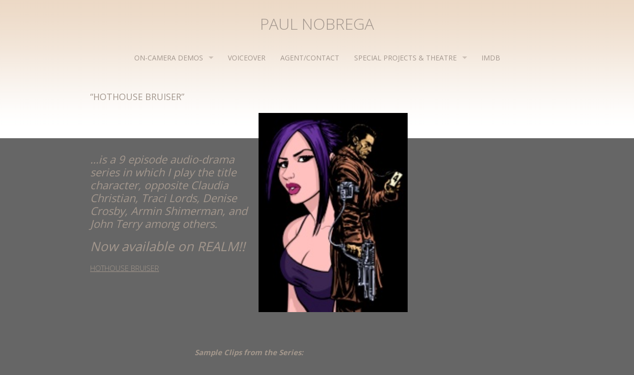

--- FILE ---
content_type: text/html; charset=UTF-8
request_url: https://paulnobrega.com/hothouse-bruiser/
body_size: 7460
content:
<!DOCTYPE html>
<html class="no-js" lang="en-US">
<head>
<meta charset="UTF-8">
<meta name="viewport" content="width=device-width, initial-scale = 1.0, maximum-scale=2.0, user-scalable=yes" />
<link rel="profile" href="http://gmpg.org/xfn/11">
<link rel="pingback" href="https://paulnobrega.com/xmlrpc.php">
<title>&#8220;Hothouse Bruiser&#8221; &#8211; Paul Nobrega</title>
<meta name='robots' content='max-image-preview:large' />
	<style>img:is([sizes="auto" i], [sizes^="auto," i]) { contain-intrinsic-size: 3000px 1500px }</style>
	<link rel='dns-prefetch' href='//fonts.googleapis.com' />
<link rel="alternate" type="application/rss+xml" title="Paul Nobrega &raquo; Feed" href="https://paulnobrega.com/feed/" />
<link rel="alternate" type="application/rss+xml" title="Paul Nobrega &raquo; Comments Feed" href="https://paulnobrega.com/comments/feed/" />
<script type="text/javascript">
/* <![CDATA[ */
window._wpemojiSettings = {"baseUrl":"https:\/\/s.w.org\/images\/core\/emoji\/16.0.1\/72x72\/","ext":".png","svgUrl":"https:\/\/s.w.org\/images\/core\/emoji\/16.0.1\/svg\/","svgExt":".svg","source":{"concatemoji":"https:\/\/paulnobrega.com\/wp-includes\/js\/wp-emoji-release.min.js?ver=6.8.3"}};
/*! This file is auto-generated */
!function(s,n){var o,i,e;function c(e){try{var t={supportTests:e,timestamp:(new Date).valueOf()};sessionStorage.setItem(o,JSON.stringify(t))}catch(e){}}function p(e,t,n){e.clearRect(0,0,e.canvas.width,e.canvas.height),e.fillText(t,0,0);var t=new Uint32Array(e.getImageData(0,0,e.canvas.width,e.canvas.height).data),a=(e.clearRect(0,0,e.canvas.width,e.canvas.height),e.fillText(n,0,0),new Uint32Array(e.getImageData(0,0,e.canvas.width,e.canvas.height).data));return t.every(function(e,t){return e===a[t]})}function u(e,t){e.clearRect(0,0,e.canvas.width,e.canvas.height),e.fillText(t,0,0);for(var n=e.getImageData(16,16,1,1),a=0;a<n.data.length;a++)if(0!==n.data[a])return!1;return!0}function f(e,t,n,a){switch(t){case"flag":return n(e,"\ud83c\udff3\ufe0f\u200d\u26a7\ufe0f","\ud83c\udff3\ufe0f\u200b\u26a7\ufe0f")?!1:!n(e,"\ud83c\udde8\ud83c\uddf6","\ud83c\udde8\u200b\ud83c\uddf6")&&!n(e,"\ud83c\udff4\udb40\udc67\udb40\udc62\udb40\udc65\udb40\udc6e\udb40\udc67\udb40\udc7f","\ud83c\udff4\u200b\udb40\udc67\u200b\udb40\udc62\u200b\udb40\udc65\u200b\udb40\udc6e\u200b\udb40\udc67\u200b\udb40\udc7f");case"emoji":return!a(e,"\ud83e\udedf")}return!1}function g(e,t,n,a){var r="undefined"!=typeof WorkerGlobalScope&&self instanceof WorkerGlobalScope?new OffscreenCanvas(300,150):s.createElement("canvas"),o=r.getContext("2d",{willReadFrequently:!0}),i=(o.textBaseline="top",o.font="600 32px Arial",{});return e.forEach(function(e){i[e]=t(o,e,n,a)}),i}function t(e){var t=s.createElement("script");t.src=e,t.defer=!0,s.head.appendChild(t)}"undefined"!=typeof Promise&&(o="wpEmojiSettingsSupports",i=["flag","emoji"],n.supports={everything:!0,everythingExceptFlag:!0},e=new Promise(function(e){s.addEventListener("DOMContentLoaded",e,{once:!0})}),new Promise(function(t){var n=function(){try{var e=JSON.parse(sessionStorage.getItem(o));if("object"==typeof e&&"number"==typeof e.timestamp&&(new Date).valueOf()<e.timestamp+604800&&"object"==typeof e.supportTests)return e.supportTests}catch(e){}return null}();if(!n){if("undefined"!=typeof Worker&&"undefined"!=typeof OffscreenCanvas&&"undefined"!=typeof URL&&URL.createObjectURL&&"undefined"!=typeof Blob)try{var e="postMessage("+g.toString()+"("+[JSON.stringify(i),f.toString(),p.toString(),u.toString()].join(",")+"));",a=new Blob([e],{type:"text/javascript"}),r=new Worker(URL.createObjectURL(a),{name:"wpTestEmojiSupports"});return void(r.onmessage=function(e){c(n=e.data),r.terminate(),t(n)})}catch(e){}c(n=g(i,f,p,u))}t(n)}).then(function(e){for(var t in e)n.supports[t]=e[t],n.supports.everything=n.supports.everything&&n.supports[t],"flag"!==t&&(n.supports.everythingExceptFlag=n.supports.everythingExceptFlag&&n.supports[t]);n.supports.everythingExceptFlag=n.supports.everythingExceptFlag&&!n.supports.flag,n.DOMReady=!1,n.readyCallback=function(){n.DOMReady=!0}}).then(function(){return e}).then(function(){var e;n.supports.everything||(n.readyCallback(),(e=n.source||{}).concatemoji?t(e.concatemoji):e.wpemoji&&e.twemoji&&(t(e.twemoji),t(e.wpemoji)))}))}((window,document),window._wpemojiSettings);
/* ]]> */
</script>
<style id='wp-emoji-styles-inline-css' type='text/css'>

	img.wp-smiley, img.emoji {
		display: inline !important;
		border: none !important;
		box-shadow: none !important;
		height: 1em !important;
		width: 1em !important;
		margin: 0 0.07em !important;
		vertical-align: -0.1em !important;
		background: none !important;
		padding: 0 !important;
	}
</style>
<link rel='stylesheet' id='wp-block-library-css' href='https://paulnobrega.com/wp-includes/css/dist/block-library/style.min.css?ver=6.8.3' type='text/css' media='all' />
<style id='classic-theme-styles-inline-css' type='text/css'>
/*! This file is auto-generated */
.wp-block-button__link{color:#fff;background-color:#32373c;border-radius:9999px;box-shadow:none;text-decoration:none;padding:calc(.667em + 2px) calc(1.333em + 2px);font-size:1.125em}.wp-block-file__button{background:#32373c;color:#fff;text-decoration:none}
</style>
<style id='global-styles-inline-css' type='text/css'>
:root{--wp--preset--aspect-ratio--square: 1;--wp--preset--aspect-ratio--4-3: 4/3;--wp--preset--aspect-ratio--3-4: 3/4;--wp--preset--aspect-ratio--3-2: 3/2;--wp--preset--aspect-ratio--2-3: 2/3;--wp--preset--aspect-ratio--16-9: 16/9;--wp--preset--aspect-ratio--9-16: 9/16;--wp--preset--color--black: #000000;--wp--preset--color--cyan-bluish-gray: #abb8c3;--wp--preset--color--white: #ffffff;--wp--preset--color--pale-pink: #f78da7;--wp--preset--color--vivid-red: #cf2e2e;--wp--preset--color--luminous-vivid-orange: #ff6900;--wp--preset--color--luminous-vivid-amber: #fcb900;--wp--preset--color--light-green-cyan: #7bdcb5;--wp--preset--color--vivid-green-cyan: #00d084;--wp--preset--color--pale-cyan-blue: #8ed1fc;--wp--preset--color--vivid-cyan-blue: #0693e3;--wp--preset--color--vivid-purple: #9b51e0;--wp--preset--gradient--vivid-cyan-blue-to-vivid-purple: linear-gradient(135deg,rgba(6,147,227,1) 0%,rgb(155,81,224) 100%);--wp--preset--gradient--light-green-cyan-to-vivid-green-cyan: linear-gradient(135deg,rgb(122,220,180) 0%,rgb(0,208,130) 100%);--wp--preset--gradient--luminous-vivid-amber-to-luminous-vivid-orange: linear-gradient(135deg,rgba(252,185,0,1) 0%,rgba(255,105,0,1) 100%);--wp--preset--gradient--luminous-vivid-orange-to-vivid-red: linear-gradient(135deg,rgba(255,105,0,1) 0%,rgb(207,46,46) 100%);--wp--preset--gradient--very-light-gray-to-cyan-bluish-gray: linear-gradient(135deg,rgb(238,238,238) 0%,rgb(169,184,195) 100%);--wp--preset--gradient--cool-to-warm-spectrum: linear-gradient(135deg,rgb(74,234,220) 0%,rgb(151,120,209) 20%,rgb(207,42,186) 40%,rgb(238,44,130) 60%,rgb(251,105,98) 80%,rgb(254,248,76) 100%);--wp--preset--gradient--blush-light-purple: linear-gradient(135deg,rgb(255,206,236) 0%,rgb(152,150,240) 100%);--wp--preset--gradient--blush-bordeaux: linear-gradient(135deg,rgb(254,205,165) 0%,rgb(254,45,45) 50%,rgb(107,0,62) 100%);--wp--preset--gradient--luminous-dusk: linear-gradient(135deg,rgb(255,203,112) 0%,rgb(199,81,192) 50%,rgb(65,88,208) 100%);--wp--preset--gradient--pale-ocean: linear-gradient(135deg,rgb(255,245,203) 0%,rgb(182,227,212) 50%,rgb(51,167,181) 100%);--wp--preset--gradient--electric-grass: linear-gradient(135deg,rgb(202,248,128) 0%,rgb(113,206,126) 100%);--wp--preset--gradient--midnight: linear-gradient(135deg,rgb(2,3,129) 0%,rgb(40,116,252) 100%);--wp--preset--font-size--small: 13px;--wp--preset--font-size--medium: 20px;--wp--preset--font-size--large: 36px;--wp--preset--font-size--x-large: 42px;--wp--preset--spacing--20: 0.44rem;--wp--preset--spacing--30: 0.67rem;--wp--preset--spacing--40: 1rem;--wp--preset--spacing--50: 1.5rem;--wp--preset--spacing--60: 2.25rem;--wp--preset--spacing--70: 3.38rem;--wp--preset--spacing--80: 5.06rem;--wp--preset--shadow--natural: 6px 6px 9px rgba(0, 0, 0, 0.2);--wp--preset--shadow--deep: 12px 12px 50px rgba(0, 0, 0, 0.4);--wp--preset--shadow--sharp: 6px 6px 0px rgba(0, 0, 0, 0.2);--wp--preset--shadow--outlined: 6px 6px 0px -3px rgba(255, 255, 255, 1), 6px 6px rgba(0, 0, 0, 1);--wp--preset--shadow--crisp: 6px 6px 0px rgba(0, 0, 0, 1);}:where(.is-layout-flex){gap: 0.5em;}:where(.is-layout-grid){gap: 0.5em;}body .is-layout-flex{display: flex;}.is-layout-flex{flex-wrap: wrap;align-items: center;}.is-layout-flex > :is(*, div){margin: 0;}body .is-layout-grid{display: grid;}.is-layout-grid > :is(*, div){margin: 0;}:where(.wp-block-columns.is-layout-flex){gap: 2em;}:where(.wp-block-columns.is-layout-grid){gap: 2em;}:where(.wp-block-post-template.is-layout-flex){gap: 1.25em;}:where(.wp-block-post-template.is-layout-grid){gap: 1.25em;}.has-black-color{color: var(--wp--preset--color--black) !important;}.has-cyan-bluish-gray-color{color: var(--wp--preset--color--cyan-bluish-gray) !important;}.has-white-color{color: var(--wp--preset--color--white) !important;}.has-pale-pink-color{color: var(--wp--preset--color--pale-pink) !important;}.has-vivid-red-color{color: var(--wp--preset--color--vivid-red) !important;}.has-luminous-vivid-orange-color{color: var(--wp--preset--color--luminous-vivid-orange) !important;}.has-luminous-vivid-amber-color{color: var(--wp--preset--color--luminous-vivid-amber) !important;}.has-light-green-cyan-color{color: var(--wp--preset--color--light-green-cyan) !important;}.has-vivid-green-cyan-color{color: var(--wp--preset--color--vivid-green-cyan) !important;}.has-pale-cyan-blue-color{color: var(--wp--preset--color--pale-cyan-blue) !important;}.has-vivid-cyan-blue-color{color: var(--wp--preset--color--vivid-cyan-blue) !important;}.has-vivid-purple-color{color: var(--wp--preset--color--vivid-purple) !important;}.has-black-background-color{background-color: var(--wp--preset--color--black) !important;}.has-cyan-bluish-gray-background-color{background-color: var(--wp--preset--color--cyan-bluish-gray) !important;}.has-white-background-color{background-color: var(--wp--preset--color--white) !important;}.has-pale-pink-background-color{background-color: var(--wp--preset--color--pale-pink) !important;}.has-vivid-red-background-color{background-color: var(--wp--preset--color--vivid-red) !important;}.has-luminous-vivid-orange-background-color{background-color: var(--wp--preset--color--luminous-vivid-orange) !important;}.has-luminous-vivid-amber-background-color{background-color: var(--wp--preset--color--luminous-vivid-amber) !important;}.has-light-green-cyan-background-color{background-color: var(--wp--preset--color--light-green-cyan) !important;}.has-vivid-green-cyan-background-color{background-color: var(--wp--preset--color--vivid-green-cyan) !important;}.has-pale-cyan-blue-background-color{background-color: var(--wp--preset--color--pale-cyan-blue) !important;}.has-vivid-cyan-blue-background-color{background-color: var(--wp--preset--color--vivid-cyan-blue) !important;}.has-vivid-purple-background-color{background-color: var(--wp--preset--color--vivid-purple) !important;}.has-black-border-color{border-color: var(--wp--preset--color--black) !important;}.has-cyan-bluish-gray-border-color{border-color: var(--wp--preset--color--cyan-bluish-gray) !important;}.has-white-border-color{border-color: var(--wp--preset--color--white) !important;}.has-pale-pink-border-color{border-color: var(--wp--preset--color--pale-pink) !important;}.has-vivid-red-border-color{border-color: var(--wp--preset--color--vivid-red) !important;}.has-luminous-vivid-orange-border-color{border-color: var(--wp--preset--color--luminous-vivid-orange) !important;}.has-luminous-vivid-amber-border-color{border-color: var(--wp--preset--color--luminous-vivid-amber) !important;}.has-light-green-cyan-border-color{border-color: var(--wp--preset--color--light-green-cyan) !important;}.has-vivid-green-cyan-border-color{border-color: var(--wp--preset--color--vivid-green-cyan) !important;}.has-pale-cyan-blue-border-color{border-color: var(--wp--preset--color--pale-cyan-blue) !important;}.has-vivid-cyan-blue-border-color{border-color: var(--wp--preset--color--vivid-cyan-blue) !important;}.has-vivid-purple-border-color{border-color: var(--wp--preset--color--vivid-purple) !important;}.has-vivid-cyan-blue-to-vivid-purple-gradient-background{background: var(--wp--preset--gradient--vivid-cyan-blue-to-vivid-purple) !important;}.has-light-green-cyan-to-vivid-green-cyan-gradient-background{background: var(--wp--preset--gradient--light-green-cyan-to-vivid-green-cyan) !important;}.has-luminous-vivid-amber-to-luminous-vivid-orange-gradient-background{background: var(--wp--preset--gradient--luminous-vivid-amber-to-luminous-vivid-orange) !important;}.has-luminous-vivid-orange-to-vivid-red-gradient-background{background: var(--wp--preset--gradient--luminous-vivid-orange-to-vivid-red) !important;}.has-very-light-gray-to-cyan-bluish-gray-gradient-background{background: var(--wp--preset--gradient--very-light-gray-to-cyan-bluish-gray) !important;}.has-cool-to-warm-spectrum-gradient-background{background: var(--wp--preset--gradient--cool-to-warm-spectrum) !important;}.has-blush-light-purple-gradient-background{background: var(--wp--preset--gradient--blush-light-purple) !important;}.has-blush-bordeaux-gradient-background{background: var(--wp--preset--gradient--blush-bordeaux) !important;}.has-luminous-dusk-gradient-background{background: var(--wp--preset--gradient--luminous-dusk) !important;}.has-pale-ocean-gradient-background{background: var(--wp--preset--gradient--pale-ocean) !important;}.has-electric-grass-gradient-background{background: var(--wp--preset--gradient--electric-grass) !important;}.has-midnight-gradient-background{background: var(--wp--preset--gradient--midnight) !important;}.has-small-font-size{font-size: var(--wp--preset--font-size--small) !important;}.has-medium-font-size{font-size: var(--wp--preset--font-size--medium) !important;}.has-large-font-size{font-size: var(--wp--preset--font-size--large) !important;}.has-x-large-font-size{font-size: var(--wp--preset--font-size--x-large) !important;}
:where(.wp-block-post-template.is-layout-flex){gap: 1.25em;}:where(.wp-block-post-template.is-layout-grid){gap: 1.25em;}
:where(.wp-block-columns.is-layout-flex){gap: 2em;}:where(.wp-block-columns.is-layout-grid){gap: 2em;}
:root :where(.wp-block-pullquote){font-size: 1.5em;line-height: 1.6;}
</style>
<link rel='stylesheet' id='wp-components-css' href='https://paulnobrega.com/wp-includes/css/dist/components/style.min.css?ver=6.8.3' type='text/css' media='all' />
<link rel='stylesheet' id='godaddy-styles-css' href='https://paulnobrega.com/wp-content/mu-plugins/vendor/wpex/godaddy-launch/includes/Dependencies/GoDaddy/Styles/build/latest.css?ver=2.0.2' type='text/css' media='all' />
<link rel='stylesheet' id='delirium-open-sans-css' href='https://fonts.googleapis.com/css?family=Open+Sans%3A300%2C400%2C600%2C700%2C800&#038;subset=latin%2Clatin-ext' type='text/css' media='all' />
<link rel='stylesheet' id='genericons-css' href='https://paulnobrega.com/wp-content/plugins/jetpack/_inc/genericons/genericons/genericons.css?ver=3.1' type='text/css' media='all' />
<link rel='stylesheet' id='delirium-style-css' href='https://paulnobrega.com/wp-content/themes/delirium-lite/style.css?ver=6.8.3' type='text/css' media='all' />
<style id='delirium-style-inline-css' type='text/css'>
h1.site-title, h2.site-description  {
                                color: #0568bf;                     
                        }
</style>
<script type="text/javascript" src="https://paulnobrega.com/wp-includes/js/jquery/jquery.min.js?ver=3.7.1" id="jquery-core-js"></script>
<script type="text/javascript" src="https://paulnobrega.com/wp-includes/js/jquery/jquery-migrate.min.js?ver=3.4.1" id="jquery-migrate-js"></script>
<link rel="https://api.w.org/" href="https://paulnobrega.com/wp-json/" /><link rel="alternate" title="JSON" type="application/json" href="https://paulnobrega.com/wp-json/wp/v2/pages/325" /><link rel="EditURI" type="application/rsd+xml" title="RSD" href="https://paulnobrega.com/xmlrpc.php?rsd" />
<meta name="generator" content="WordPress 6.8.3" />
<link rel="canonical" href="https://paulnobrega.com/hothouse-bruiser/" />
<link rel='shortlink' href='https://paulnobrega.com/?p=325' />
<link rel="alternate" title="oEmbed (JSON)" type="application/json+oembed" href="https://paulnobrega.com/wp-json/oembed/1.0/embed?url=https%3A%2F%2Fpaulnobrega.com%2Fhothouse-bruiser%2F" />
<link rel="alternate" title="oEmbed (XML)" type="text/xml+oembed" href="https://paulnobrega.com/wp-json/oembed/1.0/embed?url=https%3A%2F%2Fpaulnobrega.com%2Fhothouse-bruiser%2F&#038;format=xml" />
<style type="text/css" id="custom-background-css">
body.custom-background { background-color: #666666; }
</style>
	
<!-- Jetpack Open Graph Tags -->
<meta property="og:type" content="article" />
<meta property="og:title" content="&#8220;Hothouse Bruiser&#8221;" />
<meta property="og:url" content="https://paulnobrega.com/hothouse-bruiser/" />
<meta property="og:description" content="    &#8230;is a 9 episode audio-drama series in which I play the title character, opposite Claudia Christian, Traci Lords, Denise Crosby, Armin Shimerman, and John Terry among others. Now available…" />
<meta property="article:published_time" content="2017-03-22T17:40:32+00:00" />
<meta property="article:modified_time" content="2022-07-12T22:17:26+00:00" />
<meta property="og:site_name" content="Paul Nobrega" />
<meta property="og:image" content="https://paulnobrega.com/wp-content/uploads/2015/08/bruiser2i.jpg" />
<meta property="og:image:width" content="301" />
<meta property="og:image:height" content="403" />
<meta property="og:image:alt" content="bruiser2i" />
<meta property="og:locale" content="en_US" />
<meta name="twitter:text:title" content="&#8220;Hothouse Bruiser&#8221;" />
<meta name="twitter:image" content="https://paulnobrega.com/wp-content/uploads/2015/08/bruiser2i.jpg?w=640" />
<meta name="twitter:image:alt" content="bruiser2i" />
<meta name="twitter:card" content="summary_large_image" />

<!-- End Jetpack Open Graph Tags -->
</head>
<body class="wp-singular page-template-default page page-id-325 custom-background wp-theme-delirium-lite">
	<div id="container">
		<div id="wrapper">
			<div id="header">
  				<div id="logo"> 
  					    				<a href="https://paulnobrega.com/" rel="home">
        				<h1 class="site-title">
          					Paul Nobrega        				</h1>
        			</a>
     			</div>
  				<div id="mainmenu" class="menu-main-nav-bar-container"><ul id="menu-main-nav-bar" class="superfish sf-menu"><li id="menu-item-919" class="menu-item menu-item-type-post_type menu-item-object-page menu-item-has-children menu-item-919"><a href="https://paulnobrega.com/demos/">ON-CAMERA DEMOS</a>
<ul class="sub-menu">
	<li id="menu-item-617" class="menu-item menu-item-type-post_type menu-item-object-page menu-item-617"><a href="https://paulnobrega.com/new-tv-film-demos/">Theatrical Demos</a></li>
	<li id="menu-item-604" class="menu-item menu-item-type-post_type menu-item-object-page menu-item-604"><a href="https://paulnobrega.com/commercial-work/">Commercial Demos</a></li>
</ul>
</li>
<li id="menu-item-45" class="menu-item menu-item-type-post_type menu-item-object-page menu-item-45"><a href="https://paulnobrega.com/voiceover/">Voiceover</a></li>
<li id="menu-item-46" class="menu-item menu-item-type-post_type menu-item-object-page menu-item-46"><a href="https://paulnobrega.com/contact/">Agent/Contact</a></li>
<li id="menu-item-935" class="menu-item menu-item-type-post_type menu-item-object-page current-menu-ancestor current-menu-parent current_page_parent current_page_ancestor menu-item-has-children menu-item-935"><a href="https://paulnobrega.com/special-projects-theatre/">Special Projects &#038; Theatre</a>
<ul class="sub-menu">
	<li id="menu-item-326" class="menu-item menu-item-type-post_type menu-item-object-page current-menu-item page_item page-item-325 current_page_item menu-item-326"><a href="https://paulnobrega.com/hothouse-bruiser/" aria-current="page">“Hothouse Bruiser”</a></li>
	<li id="menu-item-456" class="menu-item menu-item-type-post_type menu-item-object-page menu-item-456"><a href="https://paulnobrega.com/broadway-national-tours/">Broadway National Tours</a></li>
	<li id="menu-item-321" class="menu-item menu-item-type-post_type menu-item-object-page menu-item-321"><a href="https://paulnobrega.com/the-trouble-man/">The Trouble Man Film</a></li>
</ul>
</li>
<li id="menu-item-852" class="menu-item menu-item-type-post_type menu-item-object-page menu-item-852"><a href="https://paulnobrega.com/imdb-paul-nobrega/">IMDb</a></li>
</ul></div><div class="mmenu"><ul id="menu-main-nav-bar-1" class="navmenu"><li class="menu-item menu-item-type-post_type menu-item-object-page menu-item-has-children menu-item-919"><a href="https://paulnobrega.com/demos/">ON-CAMERA DEMOS</a>
<ul class="sub-menu">
	<li class="menu-item menu-item-type-post_type menu-item-object-page menu-item-617"><a href="https://paulnobrega.com/new-tv-film-demos/">Theatrical Demos</a></li>
	<li class="menu-item menu-item-type-post_type menu-item-object-page menu-item-604"><a href="https://paulnobrega.com/commercial-work/">Commercial Demos</a></li>
</ul>
</li>
<li class="menu-item menu-item-type-post_type menu-item-object-page menu-item-45"><a href="https://paulnobrega.com/voiceover/">Voiceover</a></li>
<li class="menu-item menu-item-type-post_type menu-item-object-page menu-item-46"><a href="https://paulnobrega.com/contact/">Agent/Contact</a></li>
<li class="menu-item menu-item-type-post_type menu-item-object-page current-menu-ancestor current-menu-parent current_page_parent current_page_ancestor menu-item-has-children menu-item-935"><a href="https://paulnobrega.com/special-projects-theatre/">Special Projects &#038; Theatre</a>
<ul class="sub-menu">
	<li class="menu-item menu-item-type-post_type menu-item-object-page current-menu-item page_item page-item-325 current_page_item menu-item-326"><a href="https://paulnobrega.com/hothouse-bruiser/" aria-current="page">“Hothouse Bruiser”</a></li>
	<li class="menu-item menu-item-type-post_type menu-item-object-page menu-item-456"><a href="https://paulnobrega.com/broadway-national-tours/">Broadway National Tours</a></li>
	<li class="menu-item menu-item-type-post_type menu-item-object-page menu-item-321"><a href="https://paulnobrega.com/the-trouble-man/">The Trouble Man Film</a></li>
</ul>
</li>
<li class="menu-item menu-item-type-post_type menu-item-object-page menu-item-852"><a href="https://paulnobrega.com/imdb-paul-nobrega/">IMDb</a></li>
</ul></div>			</div>

			<div id="contentwrapper">
  <div id="content">
        <div class="post" id="post-325">
      <h1 class="entry-title">
        &#8220;Hothouse Bruiser&#8221;      </h1>
      <div class="entry">
        
<p></p>



<p></p>



<p></p>


<h1><strong><a href="https://paulnobrega.com/wp-content/uploads/2015/08/bruiser2i.jpg" rel="attachment wp-att-27"><img fetchpriority="high" decoding="async" class="wp-image-27 alignright" src="https://paulnobrega.com/wp-content/uploads/2015/08/bruiser2i.jpg" alt="bruiser2i" width="301" height="403" /></a></strong></h1>
<p> </p>
<p> </p>
<h2><i>&#8230;is a 9 episode audio-drama series in which I play the title character, opposite Claudia Christian, Traci Lords, Denise Crosby, Armin Shimerman, and John Terry among others. </i></h2>
<h1><i>Now available on REALM!!</i></h1>
<p><a href="https://www.realm.fm/shows/a417159a-500a-4a9b-87d0-a5743d2c12e6" target="_blank" rel="noopener">HOTHOUSE BRUISER</a></p>
<p> </p>
<p> </p>
<p> </p>
<p> </p>
<p style="text-align: center;"><em><strong>Sample Clips from the Series:</strong></em></p>
<p style="text-align: right;">&#8220;4 minute mile in heels&#8221;</p>
<!--[if lt IE 9]><script>document.createElement('audio');</script><![endif]-->
<audio class="wp-audio-shortcode" id="audio-325-1" preload="auto" style="width: 100%;" controls="controls"><source type="audio/mpeg" src="https://paulnobrega.com/wp-content/uploads/2015/08/Bruiser-Narration-for-website.mp3?_=1" /><a href="https://paulnobrega.com/wp-content/uploads/2015/08/Bruiser-Narration-for-website.mp3">https://paulnobrega.com/wp-content/uploads/2015/08/Bruiser-Narration-for-website.mp3</a></audio>
<p> </p>
<p style="text-align: right;">&#8220;Do something to impress a girl&#8230;&#8221;</p>
<audio class="wp-audio-shortcode" id="audio-325-2" preload="auto" style="width: 100%;" controls="controls"><source type="audio/mpeg" src="https://paulnobrega.com/wp-content/uploads/2017/07/HHB_Ep_1_WAR_STORIES.mp3?_=2" /><a href="https://paulnobrega.com/wp-content/uploads/2017/07/HHB_Ep_1_WAR_STORIES.mp3">https://paulnobrega.com/wp-content/uploads/2017/07/HHB_Ep_1_WAR_STORIES.mp3</a></audio>
<p> </p>
<p style="text-align: right;">&#8220;It&#8217;s an ant farm&#8221;</p>
<audio class="wp-audio-shortcode" id="audio-325-3" preload="auto" style="width: 100%;" controls="controls"><source type="audio/mpeg" src="https://paulnobrega.com/wp-content/uploads/2017/03/HHB_Ep_1_WHY_R_WE_IN_THIS_BOX.mp3?_=3" /><a href="https://paulnobrega.com/wp-content/uploads/2017/03/HHB_Ep_1_WHY_R_WE_IN_THIS_BOX.mp3">https://paulnobrega.com/wp-content/uploads/2017/03/HHB_Ep_1_WHY_R_WE_IN_THIS_BOX.mp3</a></audio>
<h2 style="text-align: right;"> </h2>
<h2 style="text-align: right;"><a href="https://itunes.apple.com/us/podcast/hothouse-bruiser/id906521684?mt=2" target="_blank" rel="noopener">Hothouse Bruiser Series on i-tunes</a></h2>
<h2> <img decoding="async" class="size-medium wp-image-28 alignright" src="https://paulnobrega.com/wp-content/uploads/2015/08/HothouseBruiser_final-300x234.jpg" alt="HothouseBruiser_final" width="300" height="234" srcset="https://paulnobrega.com/wp-content/uploads/2015/08/HothouseBruiser_final-300x234.jpg 300w, https://paulnobrega.com/wp-content/uploads/2015/08/HothouseBruiser_final.jpg 314w" sizes="(max-width: 300px) 100vw, 300px" /></h2>


<p></p>
                
<div id="comments" class="comments-area">
      </div>
      </div>
    </div>
      </div>
  </div>

<div id="footer">
                      
                      <div id="copyinfo">
  	&copy; 2026    Paul Nobrega    . <a href="http://wordpress.org/"> Powered by WordPress. </a> Theme by <a href="http://www.vivathemes.com/" rel="designer">Viva Themes</a>.  </div>
</div>
</div>
</div>
<script type="speculationrules">
{"prefetch":[{"source":"document","where":{"and":[{"href_matches":"\/*"},{"not":{"href_matches":["\/wp-*.php","\/wp-admin\/*","\/wp-content\/uploads\/*","\/wp-content\/*","\/wp-content\/plugins\/*","\/wp-content\/themes\/delirium-lite\/*","\/*\\?(.+)"]}},{"not":{"selector_matches":"a[rel~=\"nofollow\"]"}},{"not":{"selector_matches":".no-prefetch, .no-prefetch a"}}]},"eagerness":"conservative"}]}
</script>
<link rel='stylesheet' id='mediaelement-css' href='https://paulnobrega.com/wp-includes/js/mediaelement/mediaelementplayer-legacy.min.css?ver=4.2.17' type='text/css' media='all' />
<link rel='stylesheet' id='wp-mediaelement-css' href='https://paulnobrega.com/wp-includes/js/mediaelement/wp-mediaelement.min.css?ver=6.8.3' type='text/css' media='all' />
<script type="text/javascript" src="https://paulnobrega.com/wp-content/themes/delirium-lite/js/reaktion.js?ver=6.8.3" id="delirium-mobile-menu-js"></script>
<script type="text/javascript" src="https://paulnobrega.com/wp-content/themes/delirium-lite/js/superfish.js?ver=6.8.3" id="delirium-menu-js"></script>
<script type="text/javascript" src="https://paulnobrega.com/wp-content/themes/delirium-lite/js/jquery.onscreen.js?ver=6.8.3" id="delirium-onscreen-js"></script>
<script type="text/javascript" src="https://paulnobrega.com/wp-content/themes/delirium-lite/js/responsive-videos.js?ver=6.8.3" id="delirium-responsive-videos-js"></script>
<script type="text/javascript" id="mediaelement-core-js-before">
/* <![CDATA[ */
var mejsL10n = {"language":"en","strings":{"mejs.download-file":"Download File","mejs.install-flash":"You are using a browser that does not have Flash player enabled or installed. Please turn on your Flash player plugin or download the latest version from https:\/\/get.adobe.com\/flashplayer\/","mejs.fullscreen":"Fullscreen","mejs.play":"Play","mejs.pause":"Pause","mejs.time-slider":"Time Slider","mejs.time-help-text":"Use Left\/Right Arrow keys to advance one second, Up\/Down arrows to advance ten seconds.","mejs.live-broadcast":"Live Broadcast","mejs.volume-help-text":"Use Up\/Down Arrow keys to increase or decrease volume.","mejs.unmute":"Unmute","mejs.mute":"Mute","mejs.volume-slider":"Volume Slider","mejs.video-player":"Video Player","mejs.audio-player":"Audio Player","mejs.captions-subtitles":"Captions\/Subtitles","mejs.captions-chapters":"Chapters","mejs.none":"None","mejs.afrikaans":"Afrikaans","mejs.albanian":"Albanian","mejs.arabic":"Arabic","mejs.belarusian":"Belarusian","mejs.bulgarian":"Bulgarian","mejs.catalan":"Catalan","mejs.chinese":"Chinese","mejs.chinese-simplified":"Chinese (Simplified)","mejs.chinese-traditional":"Chinese (Traditional)","mejs.croatian":"Croatian","mejs.czech":"Czech","mejs.danish":"Danish","mejs.dutch":"Dutch","mejs.english":"English","mejs.estonian":"Estonian","mejs.filipino":"Filipino","mejs.finnish":"Finnish","mejs.french":"French","mejs.galician":"Galician","mejs.german":"German","mejs.greek":"Greek","mejs.haitian-creole":"Haitian Creole","mejs.hebrew":"Hebrew","mejs.hindi":"Hindi","mejs.hungarian":"Hungarian","mejs.icelandic":"Icelandic","mejs.indonesian":"Indonesian","mejs.irish":"Irish","mejs.italian":"Italian","mejs.japanese":"Japanese","mejs.korean":"Korean","mejs.latvian":"Latvian","mejs.lithuanian":"Lithuanian","mejs.macedonian":"Macedonian","mejs.malay":"Malay","mejs.maltese":"Maltese","mejs.norwegian":"Norwegian","mejs.persian":"Persian","mejs.polish":"Polish","mejs.portuguese":"Portuguese","mejs.romanian":"Romanian","mejs.russian":"Russian","mejs.serbian":"Serbian","mejs.slovak":"Slovak","mejs.slovenian":"Slovenian","mejs.spanish":"Spanish","mejs.swahili":"Swahili","mejs.swedish":"Swedish","mejs.tagalog":"Tagalog","mejs.thai":"Thai","mejs.turkish":"Turkish","mejs.ukrainian":"Ukrainian","mejs.vietnamese":"Vietnamese","mejs.welsh":"Welsh","mejs.yiddish":"Yiddish"}};
/* ]]> */
</script>
<script type="text/javascript" src="https://paulnobrega.com/wp-includes/js/mediaelement/mediaelement-and-player.min.js?ver=4.2.17" id="mediaelement-core-js"></script>
<script type="text/javascript" src="https://paulnobrega.com/wp-includes/js/mediaelement/mediaelement-migrate.min.js?ver=6.8.3" id="mediaelement-migrate-js"></script>
<script type="text/javascript" id="mediaelement-js-extra">
/* <![CDATA[ */
var _wpmejsSettings = {"pluginPath":"\/wp-includes\/js\/mediaelement\/","classPrefix":"mejs-","stretching":"responsive","audioShortcodeLibrary":"mediaelement","videoShortcodeLibrary":"mediaelement"};
/* ]]> */
</script>
<script type="text/javascript" src="https://paulnobrega.com/wp-includes/js/mediaelement/wp-mediaelement.min.js?ver=6.8.3" id="wp-mediaelement-js"></script>
</body>
</html>

--- FILE ---
content_type: text/css
request_url: https://paulnobrega.com/wp-content/themes/delirium-lite/style.css?ver=6.8.3
body_size: 5743
content:
/*
Theme Name: Delirium Lite
Theme URI: https://www.vivathemes.com/wordpress-theme/delirium/
Description:  Delirium is an elegant WordPress theme with a clean design. It works great for fashion & wedding websites and portfolio websites in general. Delirium is tested through multiple devices, be it a desktop, notebook, tablet or mobile phone, Delirium comes with a fluid layout that adapts well across devices. You can have a header image in the home page. Below the header you can display your blog, a default page with sidebar or a full width page. Add links to your Social media accounts easily with the integrated Social Media menu. Delirium comes loaded with 28 social media icons to have your visitors connect to you. Easily upload your logo image and favicon, styling for Contact Form 7 plugin are among the features. For even more features check the Pro Version of this theme https://www.vivathemes.com/wordpress-theme/delirium/
Author: Viva Themes
Author URI: http://www.vivathemes.com
License: GNU GPLv3
License URI: https://www.gnu.org/licenses/gpl-3.0.html
Version: 1.1
Tags: two-columns, full-width-template, right-sidebar, custom-background, custom-header, custom-colors, custom-logo, custom-menu, translation-ready, featured-images, threaded-comments, blog, entertainment
Text Domain: delirium-lite
Domain Path: /languages/

Delirium Theme, (C) 2019 Viva Themes

*/

body,html{
  height:100%;
  min-height: 100%;
}

body {
	background: #fff url(images/bg.png) repeat-x;
	color: #a3978c;
	font-family: 'Open Sans', arial, helvetica, tahoma, sans-serif;
	font-size: 15px;
	font-weight: 300;
	margin:0;
	padding:0;
	line-height: 175%;
	-webkit-font-smoothing:antialiased;
	-moz-osx-font-smoothing:grayscale;
}

	
h1 {
	font-size: 26px;
	color: #a3978d;
	margin-top: 20px;
	text-transform: none;
	font-family: 'Open Sans', arial, helvetica, tahoma, sans-serif;
	font-weight: 400;
}

h2 {
	color: #a3978d;
	margin:0;
	padding:0;
	margin-top: 20px;
	text-transform: none;
	font-weight: 400;
	font-size: 22px;
	font-family: 'Open Sans', arial, helvetica, tahoma, sans-serif;
}

h3 {
	color: #a3978d;
	margin:0;
	padding:0;
	margin-top: 20px;
	text-transform: none;
	font-weight: 400;
	font-size: 20px;
	font-family: 'Open Sans', arial, helvetica, tahoma, sans-serif;
}

h4 {
	color: #a3978d;
	margin:0;
	padding:0;
	margin-top: 20px;
	text-transform: none;
	font-weight: 400;
	font-size: 16px;
	font-family: 'Open Sans', arial, helvetica, tahoma, sans-serif;
}

h5 {
	color: #a3978d;
	margin:0;
	padding:0;
	margin-top: 20px;
	text-transform: none;
	font-weight: 400;
	font-size: 12px;
	font-family: 'Open Sans', arial, helvetica, tahoma, sans-serif;
}

p { margin-top: 6px; }

img { 
	border: none; padding:0;
	max-width: 100%; 
}

img a {
	border:none;
}

img.left { 
	float: left; border: none; padding: 6px 0 0 0; 
}

img.right { 
	float: right; border: none; padding: 0 0 0 6px; 
	}

blockquote {
	border-left:1px solid #ccc;
	margin:15px;
	padding:0 12px 0 12px;
	font-style: italic;
}

code{
	font-family:"Courier New", Courier, monospace;
}


/* links */

a {
	color: #a3978c;
	text-decoration: underline;
}

a:hover {
	text-decoration: none;
}

/* container */

#slidecontainer {
	width: 98%;
	padding: 1%;
	padding-bottom: 0;
	background: #f3e6da;
	float: left;
	clear: left;
	margin-top: 0px;
	-webkit-border-radius: 5px;
  -moz-border-radius: 5px;
  -ms-border-radius: 5px;
  -o-border-radius: 5px;
  border-radius: 5px;
  margin-bottom: 40px;
}

#container {
	width: 100%;
	float: left;
	clear: left;
	overflow:hidden;
}

#wrapper {
	max-width: 916px;
	margin: 0 auto;
	padding-left: 25px;
	padding-right: 25px;
}
	
/* header */

#header {
  	width: 100%; 
	float: left;
	clear: left;
}

#logo {	
	width: 100%;
	float:left;
	margin-top: 30px;
	text-align: center;
}

#logo img {
	display: inline-block;
    max-width: 100%;
    min-width: 10px; 
}

#logo a {
	color: #a3978e;
	text-decoration: none;
}

#logo h1 a,
#logo h1 {
	font-weight: 300;
	font-size: 32px;
	color: #a3978e;
	text-transform: uppercase;
	text-decoration: none;
	font-family: 'Open Sans', arial, helvetica, sans-serif;
	line-height: 36px;
	margin-top: 0;
	text-align: center;
}

h2.site-description {
	font-size: 22px;
	font-weight: 300;
	text-align: center;
	margin-top: 3px;
	margin-bottom: 10px;
}

/* Main Menu */

#mainmenu {
	width: 100%;
	float: left;
	clear: left;
	margin-top: 10px;
	*width: 916px; /* IE7 only hack */
}

.sf-menu, .sf-menu * {
	margin: 0;
	padding: 0;
	list-style: none;
}

.sf-menu li {
	position: relative;
	z-index: 999;
}

.sf-menu ul {
	position: absolute;
	display: none;
	top: 100%;
	left: 0;
	z-index: 99;
}

.sf-menu > li {
	float: left;
}

.sf-menu li:hover > ul,
.sf-menu li.sfHover > ul {
	display: block;
}

.sf-menu a {
	display: block;
	position: relative;
}

.sf-menu ul ul {
	top: 0;
	left: 100%;
}

/* Centre the Menu */

.sf-menu {
    float: left;
    position: relative;
    left: 50%;
}
.sf-menu ul li {
    left: 0%;
}
.sf-menu li {
    left: -50%;
}

/*** Menu Styling ***/
.sf-menu {
	float: left;
	margin-bottom: 1em;
}
.sf-menu ul {
	box-shadow: 2px 2px 6px rgba(0,0,0,.2);
	min-width: 12em; /* allow long menu items to determine submenu width */
	*width: 12em; /* no auto sub width for IE7, see white-space comment below */
}
.sf-menu a {
	padding: 7px 15px;
	text-decoration: none;
	zoom: 1; /* IE7 */
	font-size: 14px;
	text-transform: uppercase;
	color: #a3978e;
	font-weight: 400;
}

.sf-menu a:hover,
.sf-menu li.current-menu-item a {
	color: #666;
}

.sf-menu li {
	white-space: nowrap; /* no need for Supersubs plugin */
	*white-space: normal; /* ...unless you support IE7 (let it wrap) */
	-webkit-transition: background .2s;
	transition: background .2s;
}

.sf-menu ul li {
	background: #fff;
}

.sf-menu ul ul li {
	background: #fff;
}

.sf-menu ul li a,
.sf-menu ul ul li a {
	color: #666;
	font-size: 13px;
	text-transform: none;
	line-height: 160%;
}

.sf-menu li:hover,
.sf-menu li.sfHover {
	/* only transition out, not in */
	-webkit-transition: none;
	transition: none;
}

/*** arrows (for all except IE7) **/
.sf-arrows .sf-with-ul {
	padding-right: 2.5em;
	*padding-right: 1em; /* no CSS arrows for IE7 (lack pseudo-elements) */
}
/* styling for both css and generated arrows */
.sf-arrows .sf-with-ul:after {
	content: '';
	position: absolute;
	top: 50%;
	right: 1em;
	margin-top: -3px;
	height: 0;
	width: 0;
	/* order of following 3 rules important for fallbacks to work */
	border: 5px solid transparent;
	border-top-color: #a3978e; /* edit this to suit design (no rgba in IE8) */
	border-top-color: rgba(163,151,142,.5);
}
.sf-arrows > li > .sf-with-ul:focus:after,
.sf-arrows > li:hover > .sf-with-ul:after,
.sf-arrows > .sfHover > .sf-with-ul:after {
	border-top-color: white; /* IE8 fallback colour */
}
/* styling for right-facing arrows */
.sf-arrows ul .sf-with-ul:after {
	margin-top: -5px;
	margin-right: -3px;
	border-color: transparent;
	border-left-color: #a3978e; /* edit this to suit design (no rgba in IE8) */
	border-left-color: rgba(163,151,142,.5);
}
.sf-arrows ul li > .sf-with-ul:focus:after,
.sf-arrows ul li:hover > .sf-with-ul:after,
.sf-arrows ul .sfHover > .sf-with-ul:after {
	border-left-color: white;
}

.select-menu {display: none;}

/* search */

#searchbox {
	width: 23%;
	float: right;
	margin: 0;
	padding: 0;
	height: 60px;
}

#searchform {
	width: 100%;
}

#searchform input#s {
	width: 85%;
	padding-left: 10%;
	background: none;
	border: none;
	height: 30px;
	margin-top: 10px;
	border: solid 1px #eaeaea;
	font-family: 'Open Sans', arial, helvetica;
	font-weight: 400;
	color: #666;
}

input#s:focus {
	outline:none;
}

#searchform input#searchsubmit {
	display: none;
}

#header h2 {
	display: none;
}


/* Post Navigation */

.navigation {
	width: 100%;
	float: left;
	height: 40px;
	clear: both;
	margin-top: 5px;
}

.navigation h2 {
	display: none;
}

.nav-previous {
	width: 40px;
	height: 40px;
	float: left;
	margin-right: 10px;
}

.nav-next {
	width: 40px;
	height: 40px;
	float: left;
}

.nav-next a,
.nav-previous a {
	border: solid 1px #bcaea5;
	width: 40px;
	height: 40px;
	display: block;
	-webkit-transition: all 0.3s ease;
  	-moz-transition:    all 0.3s ease;
  	-ms-transition:     all 0.3s ease;
  	-o-transition:      all 0.3s ease;
	-webkit-border-radius: 50%;
  	-moz-border-radius: 5px;
  	-ms-border-radius: 5px;
  	-o-border-radius: 5px;
  	border-radius: 5px;
  	color: #bcaea5;
  	text-align: center;
	text-decoration: none;
	font-size: 0px;
}

.nav-next a:hover,
.nav-previous a:hover {
	color: #fff;
	background: #bcaea5;
}

.nav-previous a:before {
	content: '\f430';
	display: inline-block;
	-webkit-font-smoothing: antialiased;
	font: normal 32px/1 'Genericons';
	line-height: 40px;
}

.nav-next a:before {
	content: '\f429';
	display: inline-block;
	-webkit-font-smoothing: antialiased;
	font: normal 32px/1 'Genericons';
	line-height: 40px;
}

/* Content Section */

#contentwrapper {
	width: 100%;
	float: left;
	clear: left;
	margin-top: 30px;
}

#content {
	width: 70%;
	float: left;
	margin-bottom: 40px;
}

#contentfull {
	width: 100%;
	float: left;
	margin-bottom: 40px;
}

/* content */


.attachment-delirium-blogthumb {
	opacity: 0;
	-moz-opacity: 0;
	-webkit-transition: all 3s ease;
  	-moz-transition: all 3s ease;
  	-o-transition: all 3s ease;
  	-ms-transition: all 3s ease;
  	transition: all 3s ease;
}

.attachment-delirium-blogthumb.onScreen {
	opacity: 1;
	-moz-opacity: 1;
}

.post {
	margin:0;
	padding:0;
	width: 100%;
	float: left;
	clear: left;
	margin-bottom: 40px;
}

.entry {
}

h1.entry-title,
h2.entry-title {
	margin:0;
	padding: 0;
	font-weight: 400;
	color: #a3978d;
	text-transform: uppercase;
	font-size: 18px;
}

h2.entry-title a {
	text-decoration: none;
	color: #a3978d;
	font-size: 18px;
	line-height: 120%;
}

h2.entry-title {
	margin-bottom: 0;
	padding-bottom: 0;
}

h1.archive-title, h1.portfolio-title {
	text-align: center;
	font-size: 18px;
	margin-bottom: 20px;
}

.taxonomy-description {
	text-align: center;
	font-style: italic;
	margin-bottom: 20px;
}

h2.pagetitle {
	display: none;
}

.post ul {}

.post li {
	margin-left: 15px;
}

.entry p {
	margin: 8px 0;
}


.belowpost {
	width: 100%;
	float: left;
	clear: both;
	height: 50px;
}

.postdate {
	font-weight: 400;
	color: #669966;
	font-size: 13px;
	text-transform: uppercase;
	text-decoration: none;
	width: 100%;
	float: left;
}

a.more-link {
	font-weight: 400;
	color: #669966;
	font-size: 12px;
	text-transform: uppercase;
	text-decoration: none;
	padding: 3px 22px;
	border: solid 1px #bbaea2;
	margin-top: 10px;
	float: left;
	display: block;
	-webkit-transition: all 0.3s ease;
  	-moz-transition:    all 0.3s ease;
  	-ms-transition:     all 0.3s ease;
  	-o-transition:      all 0.3s ease;
	-webkit-border-radius: 17px;
  	-moz-border-radius: 17px;
  	-ms-border-radius: 17px;
  	-o-border-radius: 17px;
  	border-radius: 17px;
}

a.more-link:hover {
	color: #bbaea2;
}

ol {
	margin: 10px;
}

ul {
	margin: 5px;
}

p.singletags {
	line-height: 32px;
}
p.singletags a {
	text-decoration: none;
	border: solid 1px #eaeaea;
	height: 26px;
	line-height: 26px;
	font-size: 14px;
	display: inline-block;
	padding: 0 6px;
	-webkit-transition: all 0.3s ease;
	-moz-transition:    all 0.3s ease;
	-ms-transition:     all 0.3s ease;
	-o-transition:      all 0.3s ease;
}
p.singletags a:hover {
	background: #eaeaea;
}
p.singletags:before {
	display: inline-block;
	-webkit-font-smoothing: antialiased;
	font: normal 32px/1 'Genericons';
	vertical-align: top;
	content: '\f302';
}


/* Right Sidebar*/

#rightbar {
	width: 230px;
	float: right;
	margin-left: 20px;
	font-size: 14px;
	margin-bottom: 40px;
}

#rightbar .widgets {
	width: 198px;
	padding: 15px;
	border: solid 1px #eaeaea;
	margin-bottom: 30px;
	float: left;
	clear: left;
	-webkit-border-radius: 7px;
  	-moz-border-radius: 7px;
  	-ms-border-radius: 7px;
  	-o-border-radius: 7px;
  	border-radius: 7px;
}

#rightbar h2 {
	font-weight: 300;
	font-size: 18px;
	color: #669966;
	margin-top: 0;
	margin-bottom: 10px;
}

#rightbar ul {
	padding: 0;
	margin: 0;
	width: 100%;
	float: left;
	clear: left;
}

#rightbar ul li {
	padding-top: 5px;
	padding-bottom: 5px;
	list-style: none;
	width: 100%;
	margin-top: 2px;
}

#rightbar ul li ul li {
	border: none;
	list-style: none;
	margin-left: 0;
	margin-top: 2px;
	float: left;
	clear: left;
	width: 100%;
}

#rightbar ul li a {
	border: none;
	text-decoration: none;
	-webkit-border-radius: 3px;
	-moz-border-radius: 3px;
	border-radius: 3px;
	padding: 0;
}

#rightbar ul li a:hover {
	text-decoration: none;
	color: #669966;
}

#rightbar a {
	text-decoration: underline;
}
	
#rightbar a:hover {
	border: none;
	text-decoration: none;
}

/* misc */

.entry-content img, .comment-content img, .widget img {
	max-width: 100%; /* Fluid images for posts, comments, and widgets */
}
img[class*="align"], img[class*="wp-image-"], img[class*="attachment-"] {
 height: auto; /* Make sure images with WordPress-added height and width attributes are scaled correctly */
 max-width: 100%;
}
img.size-full, img.size-large, img.header-image, img.wp-post-image, #contentwrapper img {
	max-width: 100%;
	height: auto; /* Make sure images with WordPress-added height and width attributes are scaled correctly */
}
 * Make sure videos and embeds fit their containers */ embed, iframe, object, video {
 max-width: 100%;
}
.entry-content .twitter-tweet-rendered {
	max-width: 100% !important; /* Override the Twitter embed fixed width */
}
/* Images */
.alignleft {
	float: left;
	margin-right: 10px;
}
.alignright {
	float: right;
	margin-left: 10px;
}
.aligncenter {
	display: block;
	margin-left: auto;
	margin-right: auto;
}
.entry-content img, .comment-content img, .widget img, img.header-image, .author-avatar img, img.wp-post-image {
}
.wp-caption {
	max-width: 100%; /* Keep wide captions from overflowing their container. */
	padding: 4px;
	background: #eaeaea;
	text-align: center;
}
.wp-caption .wp-caption-text, .gallery-caption, .entry-caption {
	font-size: 10px;
	color: #757575;
}
img.wp-smiley, .rsswidget img {
	border: 0;
	border-radius: 0;
	box-shadow: none;
	margin-bottom: 0;
	margin-top: 0;
	padding: 0;
}
.gallery {
	margin: 0 auto;
}
.gallery .gallery-item {
	float: left;
	margin: 0;
	padding: 0;
}
.gallery-columns-2 .gallery-item {
	width: 30%;
}
.gallery-columns-4 .gallery-item {
	width: 25%;
}
.gallery img {
	border: 1px solid white;
}
.gallery img:hover {
	background: white;
}
.gallery-columns-2 .attachment-medium {
	max-width: 100%;
	height: auto;
}
.gallery-columns-4 .attachment-thumbnail {
	max-width: 100%;
	height: auto;
}
.gallery .gallery-caption {
	color: #fff;
	font-size: 14px;
	margin: 0 0 12px;
}
.gallery dl, .gallery dt {
	margin: 0;
	padding: 0;
}
.gallery br+br {
	display: none;
}
.size-auto, .size-full, .size-large, .size-medium, .size-thumbnail {
	max-width: 100%;
	height: auto;
}

.entry pre {
	border: 1px solid #ededed;
	color: #666;
	font-size: 12px;
	font-size: 0.857142857rem;
	line-height: 1.714285714;
	margin: 24px 0;
	margin: 1.714285714rem 0;
	overflow: auto;
	padding: 24px;
	padding: 1.714285714rem;
}
.entry table {
	border-bottom: 1px solid #ededed;
	color: #757575;
	font-size: 12px;
	font-size: 0.857142857rem;
	line-height: 2;
	margin: 0 0 24px;
	margin: 0 0 1.714285714rem;
	width: 100%;
}
.entry dl {
	margin: 0 24px;
	margin: 0 1.714285714rem;
}
.entry dt {
	font-weight: bold;
	line-height: 1.714285714;
}
.entry dd {
	line-height: 1.714285714;
	margin-bottom: 24px;
	margin-bottom: 1.714285714rem;
}
.entry table caption {
	font-size: 16px;
	font-size: 1.142857143rem;
	margin: 24px 0;
	margin: 1.714285714rem 0;
}
.entry td {
	border-top: 1px solid #ededed;
	padding: 6px 10px 6px 0;
}
p {
	margin-top: 6px;
}
#archivelist {
	float:left;
	margin-right: 0;
}
#archivelist ul li {
	list-style: none;
	line-height: 35px;
}
#archivelist ul {
	height: auto;
	margin-bottom: 30px;
}
#archivelist ul li a {
	color: #666;
	text-transform: uppercase;
}
#archivelist ul li a:hover {
	text-decoration: none;
}
ol {
	margin: 10px;
	padding: 0;
}
ul {
	margin: 5px;
	padding: 0;
}
.sticky {
}
.bypostauthor {
}
p.form-allowed-tags {
	display: none;
}

/* Blog Page Navigation */

.pagination {
	float: left;
	clear: left;
	width: 100%;
	height: 50px;
}

.pagination h2 {
	display: none;
}

.pagination span, .pagination a {
	 border: solid 1px #bcaea5;
	-webkit-transition: all 0.3s ease;
  	-moz-transition:    all 0.3s ease;
  	-ms-transition:     all 0.3s ease;
  	-o-transition:      all 0.3s ease;
	padding: 10px 16px; 
	margin-right: 5px;
	text-decoration: none;
	font-size: 12px;
	text-transform: uppercase;
	-webkit-border-radius: 5px;
  -moz-border-radius: 5px;
  -ms-border-radius: 5px;
  -o-border-radius: 5px;
  border-radius: 5px;
  font-weight: 400;
}

.pagination a:hover,
.pagination .current {
   padding: 10px 16px; 
	margin-right: 5px;
	color: #669966;
	font-size: 12px;
	text-transform: uppercase;
	 border: solid 1px #bcaea5;
	 -webkit-border-radius: 5px;
  -moz-border-radius: 5px;
  -ms-border-radius: 5px;
  -o-border-radius: 5px;
  border-radius: 5px;
}


/* Contact Form 7 Style */

.wpcf7 {
	margin-top: 10px;
	float: left;
	clear: left;
	width: 70%;
}

.wpcf7 textarea,
.wpcf7 input {
	padding: 5px 8px;
	margin-bottom: 15px;
	margin-top: 3px;
	width: 100%;
	border: solid 1px #eaeaea;
	height: 30px;
	font-family: 'Open Sans', arial, sans-serif;
	color: #333;
	background: none;
	font-weight: 300;
	 -webkit-border-radius: 5px;
  -moz-border-radius: 5px;
  -ms-border-radius: 5px;
  -o-border-radius: 5px;
  border-radius: 5px;
}

.wpcf7 textarea {
	height: auto;
}

.wpcf7 input.wpcf7-submit {
	width: auto;
	cursor: pointer;
	border: none;
	border: solid 1px  #eaeaea;
	font-family: 'Open Sans', arial, sans-serif;
	font-weight: 300;
	text-transform: uppercase;
	color: #bcaea5;
	padding: 8px 25px;
	-webkit-transition: all 0.7s ease;
  	-moz-transition:    all 0.7s ease;
  	-ms-transition:     all 0.7s ease;
  	-o-transition:      all 0.7s ease;
	 -webkit-border-radius: 5px;
  -moz-border-radius: 5px;
  -ms-border-radius: 5px;
  -o-border-radius: 5px;
  border-radius: 5px;
	height: auto;
}

.wpcf7 input.wpcf7-submit:hover {
	color: #669966;
}

.wpcf7 p {
	text-align: left;
	font-size: 16px;
	margin: 0;
	margin-bottom: 6px;
	text-transform: none;
}


/* comments */


#commentform {
	margin:0;
	padding:0;
}
	
#commentform p {
}
	
#commentform a { 
	text-decoration: none; 
	line-height: 14pt;
}
	
#commentform h3 {
	font-size: 10pt;
	font-weight: 400;
	font-size: 14px;
	text-transform: uppercase;
	margin:0;
	padding:0;
}
	
#comment {
	width:80%;
}

#comments label {
	float: left;
	clear: left;
	margin-top: 15px;
}

#author, #email, #url, #comment {
	font-size: 11px;
	padding:12px 16px;
	border: solid 1px #eaeaea;
	float: left;
	clear: left;
	margin-top: 0;
	font-family: 'Open Sans', arial, sans-serif;
	font-weight: 300;	
	-webkit-border-radius: 5px;
  	-moz-border-radius: 5px;
  	-ms-border-radius: 5px;
 	-o-border-radius: 5px;
  	border-radius: 5px;
}

#author, #email, #url {
	height:16px;
}
	
#submit {
	cursor:pointer;
	font-family: 'Open Sans', arial, sans-serif;
	font-weight: 300;	
	padding: 12px 16px;
	border: solid 1px #eaeaea;
	float: left;
	clear: left;
	margin-top: 10px;
	-webkit-transition: all 0.4s ease;
  	-moz-transition:    all 0.4s ease;
  	-ms-transition:     all 0.4s ease;
  	-o-transition:      all 0.4s ease;
	background: none;
	color: #bcaea5;
	text-transform: uppercase;
	-webkit-border-radius: 5px;
  	-moz-border-radius: 5px;
  	-ms-border-radius: 5px;
  	-o-border-radius: 5px;
  	border-radius: 5px;
}

#submit:hover {
	color: #669966;
}

#comments {
	margin:0; 
	padding:0;
	clear: left;
}

#respond h3,
#comments h2 {
	font-family: 'Open Sans', arial, sans-serif;
	font-weight: 400;
	color: #669966;
	font-size: 14px;
	text-transform: uppercase;
}	


.reply a.comment-reply-link {
	border: solid 1px #eaeaea;
	-webkit-transition: all 0.4s ease;
  	-moz-transition:    all 0.4s ease;
  	-ms-transition:     all 0.4s ease;
  	-o-transition:      all 0.4s ease;
	-webkit-border-radius: 5px;
  	-moz-border-radius: 5px;
  	-ms-border-radius: 5px;
  	-o-border-radius: 5px;
  	border-radius: 5px;
	padding: 4px 7px;
	margin-top: 5px;
	float: left;
	clear: left;
}

.reply a.comment-reply-link:hover{
	border: solid 1px #eaeaea;
}	

ol.commentlist { 
	list-style-type: none; 
	margin:0; 
	padding:0; 
	float:left;
	margin-top: 15px;
}

.avatar {
	float:left; 
	margin: 10px 20px 0 0;
	width: 30px;
	height: 30px;
}

ol.commentlist li {
	margin: 0;
	padding: 4%;
	list-style-type:none;
	float: left;
    width: 90%;
	margin-bottom: 20px;
	border: solid 1px #eaeaea;
	-webkit-border-radius: 5px;
  	-moz-border-radius: 5px;
  	-ms-border-radius: 5px;
  	-o-border-radius: 5px;
 	border-radius: 5px;
}

ol.commentlist li ul.children {
	width: 80%;
}

ol.commentlist li ul.children li {
	width: 100%;
	border: none;
	margin-bottom: 0;
}

ol.commentlist li.alt {
	
}

ol.commentlist li p {
	margin: 6px 0 6px 0; 
	padding: 0 12px 0 0; 
	line-height: 14pt;
}

ol.commentlist a {
	text-decoration: none;
}

cite {
	font-family: arial, verdana, tahoma;
	font-size: 9pt;
	font-weight: bold;
	font-style: normal;
	}
	
cite a {
	color: #666; 
	text-decoration: none; 
	border-bottom: 1px dotted #666;
}

/* footer */

#footer {
	float: left;
	clear: left;
	width: 100%;
	margin: 0;
	padding-bottom: 40px;
	border-top: solid 1px #eaeaea;
	font-size: 13px;
	line-height: 150%;
}

/* Social Media Menu */

#menu-social .screen-reader-text {
	position: absolute;
	top:      -9999em;
	left:     -9999em;
}

#menu-social {
	margin-top: 30px;
	margin-bottom: 10px;
	width: 100%;
	float: left;
}

#menu-social ul {
	list-style: none;
	margin:  0;
	text-align: center;
}

#menu-social ul li {
	display:  inline-block;
	position: relative;
}
		
#menu-social ul li a {
	display:  inline-block;
	width: 40px;
	height: 40px;
	-webkit-transition: all .3s ease;
  	-moz-transition:    all .3s ease;
  	-ms-transition:     all .3s ease;
  	-o-transition:      all .3s ease;
	text-align: center;
	border: none;
	margin: 10px 5px;
	border: solid 1px #bcaea5;
	-webkit-border-radius: 50%;
    -moz-border-radius: 50%;
    -ms-border-radius: 50%;
    -o-border-radius: 50%;
    border-radius: 50%;
}
		
#menu-social ul li a:hover {
	text-decoration: none;
	background: #bcaea5;
}

#menu-social li a::before {
	content:        '\f408';
	display: inline-block;
	-webkit-font-smoothing: antialiased;
	font: normal 16px/1 'Genericons';
	line-height: 40px;
	color: #bcaea5;
	-webkit-transition: all 0.3s ease;
  	-moz-transition:    all 0.3s ease;
  	-ms-transition:     all 0.3s ease;
  	-o-transition:      all 0.3s ease;
}

#menu-social ul li a:hover::before {
	color: #fff;
}

#menu-social li a[href*="wordpress.org"]::before,
#menu-social li a[href*="wordpress.com"]::before {
	content: '\f205';
}
			
#menu-social li a[href*="facebook.com"]::before {
	content: '\f204';
}
			
#menu-social li a[href*="twitter.com"]::before {
	content: '\f202';
}
			
#menu-social li a[href*="dribbble.com"]::before {
	content: '\f201';
}
			
#menu-social li a[href*="plus.google.com"]::before {
	content: '\f218';
}
			
#menu-social li a[href*="pinterest.com"]::before {
	content: '\f209';
}
			
#menu-social li a[href*="github.com"]::before {
	content: '\f200';
}
			
#menu-social li a[href*="tumblr.com"]::before {
	content: '\f214';
}
			
#menu-social li a[href*="youtube.com"]::before {
	content: '\f213';
}
			
#menu-social li a[href*="flickr.com"]::before {
	content: '\f211';
}
			
#menu-social li a[href*="vimeo.com"]::before {
	content: '\f212';
}
			
#menu-social li a[href*="instagram.com"]::before {
	content: '\f215';
}
			
#menu-social li a[href*="codepen.io"]::before {
	content: '\f216';
}
			
#menu-social li a[href*="linkedin.com"]::before {
	content: '\f207';
}

#menu-social li a[href*="foursquare.com"]::before {
	content: '\f226';
}

#menu-social li a[href*="reddit.com"]::before {
	content: '\f222';
}

#menu-social li a[href*="digg.com"]::before {
	content: '\f221';
}

#menu-social li a[href*="getpocket.com"]::before {
	content: '\f224';
}

#menu-social li a[href*="path.com"]::before {
	content: '\f219';
}

#menu-social li a[href*="stumbleupon.com"]::before {
	content: '\f223';
}

#menu-social li a[href*="spotify.com"]::before {
	content: '\f515';
}

#menu-social li a[href*="twitch.tv"]::before {
	content: '\f516';
}

#menu-social li a[href*="dropbox.com"]::before {
	content: '\f225';
}

#menu-social li a[href*="/feed.com"]::before {
	content: '\f413';
}

#menu-social li a[href*="skype"]::before {
	content: '\f220';
}

#menu-social li a[href*="mailto"]::before {
	content: '\f410';
}

#copyinfo {
	width: 100%;
	float: left;
	clear: left;
	text-align: center;
	text-decoration: none;
	font-size: 14px;
	font-weight: 400;
	margin-top: 8px;
	margin-bottom: 50px;
}

#copyinfo a {
	text-decoration: none;
}

#footermenu {
	width: 100%;	
	text-align: center;
	margin:0;
	margin-top: 20px;
	padding: 0;
	*width: 916px; /* IE7 only hack */
}

#footermenu ul {
	text-align: center;
	width: 100%;
	margin:0;
	padding: 0;
	*width: 916px; /* IE7 only hack */
}

#footermenu ul li {
	display: inline;
	list-style: none;
	margin-left: 0px;
	height: 12px;
	line-height: 12px;
	margin-left: 10px;
}

#footermenu ul li a {
	font-size: 13px;
	text-transform: uppercase;
	border: none;
	margin-left: 10px;
	font-weight: 400;
	text-decoration: none;
}

#footermenu ul li a:hover {
	text-decoration: underline;
}

#footermenu ul li:first-child span {
	display: none;
}

#footermenu ul li:first-child,
#footermenu ul li:first-child a {
	margin-left: 0;
}

.mmenu {display:none;}


@media screen and (max-width: 885px) {
	
	#rightbar {
		float: left;
		clear: left;
		margin-left: 0;
		width: 100%;
		margin-bottom: 25px;
		margin-top: 12px;
	}
	
	#rightbar .widgets {
		width: 90%;
		padding: 4.5%;
	}
	
	#content {
		width: 100%;
	}
	
}

@media screen and (max-width: 785px) {

	html {
	    -webkit-text-size-adjust: none; 
	}
	
	#mainmenu {display: none;}
	
	.mmenu {
  		display: block;
  		font-size: 14px;
  		width: 100%;
  		float: left;
  		clear: left;
		margin-top: 20px;
		position: relative;
	}

	.mmenu ul {
  		list-style: none;
  		padding: 0;
  		text-align: left;
  		position: relative;
  		margin: 0;
  		margin-bottom: 10px;
		display: none;
	}
	
	.mmenu ul li {
  		float: left;
  		*display: inline;
  		zoom: 1;
  		position: relative;
	}

	.mmenu ul li span.arrow {
  		display: block;
  		/* "display:none" to hide arrows for the non-mobile nav */
  		position: absolute;
  		top: 32px;
  		color: #000;
  		width: 20px;
  		left: 50%;
  		margin-left: -10px;
  		text-align: center;
  		font-size: 7px;
  		z-index: 5;
  		cursor: pointer;
	}

	.mmenu ul li a {
  		display: block;
  		color: #a3978e;
  		padding: 15px 20px;
  		border-bottom: 1px solid #ccc;
  		text-decoration: none;
		font-weight: 700;
		letter-spacing: 1px;
		font-size: 11px;
		text-transform: uppercase;
	}

	.mmenu ul li ul {
  		list-style: none;
  		padding: 0;
  		display: none;
  		position: absolute;
  		left: 0;
  		width: 160px;
  		margin-bottom: 0;
	}

	.mmenu ul li ul li {
  		width: 160px;
	}

	.mmenu ul li ul li a {
  		background: #eaeaea;
  		border-bottom: 1px solid #ccc;
  		display: block;
  		padding: 15px;
	}

	.mmenu ul li ul li a:hover {
  		color: #656565;
	}

	.mmenu ul li.current-menu-item a,
	.mmenu ul li:hover a {
  		color: #656565;
	}

	.mmenu ul li:hover a:hover {
 		color: #656565;
	}

	.mmenu ul li:hover ul {
  		display: block;
	}

	.mmenu ul li:hover ul a {
  		color: #656565;
	}

	.mmenu ul li:hover ul a:hover {
  		color: #656565;
	}

	.mmenu .nav-bars {
  		display: none;
  		position: absolute;
    	left: 50%;
		margin-left: -20px;
    	width: 40px;
		height: 40px;
		text-align: center;
    	top: -40px;
    	color: #a3978c;
    	font-size: 24px;
    	cursor: pointer;
    	clear: none;
		z-index: 4;
		border: none;
	}

	.mmenu .nav-bars::before {
		content: '\f419';
		display: inline-block;
		-webkit-font-smoothing: antialiased;
		font: normal 16px/1 'Genericons';
		line-height: 40px;
		color: #a3978c;
		-webkit-transition: all 0.3s ease;
  		-moz-transition:    all 0.3s ease;
  		-ms-transition:     all 0.3s ease;
  		-o-transition:      all 0.3s ease;
	}

	.opened .nav-bars::before {
		content: '\f406';
	}

	.mmenu .nav-bars i {
  		font-weight: bold;
	}

	.mmenu.mobile {
  		width: 100%;
	}

	.mmenu.mobile ul {
  		display: none;
	}

	.mmenu.mobile ul li {
  		width: 100%;
  		float: none;
	}

	.mmenu.mobile ul li span.arrow {
  		display: block;
  		top: 6px;
  		font-size: 16px;
  		margin: 0;
  		right: 2px;
  		left: auto;
  		padding: 10px;
	}

	.mmenu.mobile ul li span.arrow:hover {
  		color: #aaa;
	}

	.mmenu.mobile ul li span.arrow.arrow-rotate {
 		 -webkit-transform: rotate(180deg);
      	-ms-transform: rotate(180deg);
          transform: rotate(180deg);
	}

	.mmenu.mobile ul li a {
  		padding: 15px;
		padding-left: 25px;
	}

	.mmenu.mobile ul li ul {
  		position: static;
  		width: 100%;
	}

	.mmenu.mobile ul li ul li {
  		width: 100%;
	}

	.mmenu.mobile ul li:hover a {
  		border-bottom: 1px solid #ccc;
	}

	.mmenu.mobile ul li:hover a:hover {
  	}

	.mmenu.mobile ul li:hover ul {
  		display: none;
	}

	.mmenu.mobile ul li:hover ul a {
  	}
	
	.mmenu.mobile ul li:hover ul a:hover {  
	}

	.mmenu.mobile .nav-bars {
  		display: block;
	}
	
	.navigation {
		float: left;
	}
	
}

--- FILE ---
content_type: text/javascript
request_url: https://paulnobrega.com/wp-content/themes/delirium-lite/js/superfish.js?ver=6.8.3
body_size: 1701
content:
/*
 * jQuery Superfish Menu Plugin
 * Copyright (c) 2013 Joel Birch
 *
 * Dual licensed under the MIT and GPL licenses:
 *	http://www.opensource.org/licenses/mit-license.php
 *	http://www.gnu.org/licenses/gpl.html
 */

(function (jQuery) {
	"use strict";

	var methods = (function () {
		// private properties and methods go here
		var c = {
				bcClass: 'sf-breadcrumb',
				menuClass: 'sf-js-enabled',
				anchorClass: 'sf-with-ul',
				menuArrowClass: 'sf-arrows'
			},
			ios = (function () {
				var ios = /iPhone|iPad|iPod/i.test(navigator.userAgent);
				if (ios) {
					// iOS clicks only bubble as far as body children
					jQuery(window).load(function () {
						jQuery('body').children().on('click', jQuery.noop);
					});
				}
				return ios;
			})(),
			wp7 = (function () {
				var style = document.documentElement.style;
				return ('behavior' in style && 'fill' in style && /iemobile/i.test(navigator.userAgent));
			})(),
			toggleMenuClasses = function (jQuerymenu, o) {
				var classes = c.menuClass;
				if (o.cssArrows) {
					classes += ' ' + c.menuArrowClass;
				}
				jQuerymenu.toggleClass(classes);
			},
			setPathToCurrent = function (jQuerymenu, o) {
				return jQuerymenu.find('li.' + o.pathClass).slice(0, o.pathLevels)
					.addClass(o.hoverClass + ' ' + c.bcClass)
						.filter(function () {
							return (jQuery(this).children(o.popUpSelector).hide().show().length);
						}).removeClass(o.pathClass);
			},
			toggleAnchorClass = function (jQueryli) {
				jQueryli.children('a').toggleClass(c.anchorClass);
			},
			toggleTouchAction = function (jQuerymenu) {
				var touchAction = jQuerymenu.css('ms-touch-action');
				touchAction = (touchAction === 'pan-y') ? 'auto' : 'pan-y';
				jQuerymenu.css('ms-touch-action', touchAction);
			},
			applyHandlers = function (jQuerymenu, o) {
				var targets = 'li:has(' + o.popUpSelector + ')';
				if (jQuery.fn.hoverIntent && !o.disableHI) {
					jQuerymenu.hoverIntent(over, out, targets);
				}
				else {
					jQuerymenu
						.on('mouseenter.superfish', targets, over)
						.on('mouseleave.superfish', targets, out);
				}
				var touchevent = 'MSPointerDown.superfish';
				if (!ios) {
					touchevent += ' touchend.superfish';
				}
				if (wp7) {
					touchevent += ' mousedown.superfish';
				}
				jQuerymenu
					.on('focusin.superfish', 'li', over)
					.on('focusout.superfish', 'li', out)
					.on(touchevent, 'a', o, touchHandler);
			},
			touchHandler = function (e) {
				var jQuerythis = jQuery(this),
					jQueryul = jQuerythis.siblings(e.data.popUpSelector);

				if (jQueryul.length > 0 && jQueryul.is(':hidden')) {
					jQuerythis.one('click.superfish', false);
					if (e.type === 'MSPointerDown') {
						jQuerythis.trigger('focus');
					} else {
						jQuery.proxy(over, jQuerythis.parent('li'))();
					}
				}
			},
			over = function () {
				var jQuerythis = jQuery(this),
					o = getOptions(jQuerythis);
				clearTimeout(o.sfTimer);
				jQuerythis.siblings().superfish('hide').end().superfish('show');
			},
			out = function () {
				var jQuerythis = jQuery(this),
					o = getOptions(jQuerythis);
				if (ios) {
					jQuery.proxy(close, jQuerythis, o)();
				}
				else {
					clearTimeout(o.sfTimer);
					o.sfTimer = setTimeout(jQuery.proxy(close, jQuerythis, o), o.delay);
				}
			},
			close = function (o) {
				o.retainPath = (jQuery.inArray(this[0], o.jQuerypath) > -1);
				this.superfish('hide');

				if (!this.parents('.' + o.hoverClass).length) {
					o.onIdle.call(getMenu(this));
					if (o.jQuerypath.length) {
						jQuery.proxy(over, o.jQuerypath)();
					}
				}
			},
			getMenu = function (jQueryel) {
				return jQueryel.closest('.' + c.menuClass);
			},
			getOptions = function (jQueryel) {
				return getMenu(jQueryel).data('sf-options');
			};

		return {
			// public methods
			hide: function (instant) {
				if (this.length) {
					var jQuerythis = this,
						o = getOptions(jQuerythis);
					if (!o) {
						return this;
					}
					var not = (o.retainPath === true) ? o.jQuerypath : '',
						jQueryul = jQuerythis.find('li.' + o.hoverClass).add(this).not(not).removeClass(o.hoverClass).children(o.popUpSelector),
						speed = o.speedOut;

					if (instant) {
						jQueryul.show();
						speed = 0;
					}
					o.retainPath = false;
					o.onBeforeHide.call(jQueryul);
					jQueryul.stop(true, true).animate(o.animationOut, speed, function () {
						var jQuerythis = jQuery(this);
						o.onHide.call(jQuerythis);
					});
				}
				return this;
			},
			show: function () {
				var o = getOptions(this);
				if (!o) {
					return this;
				}
				var jQuerythis = this.addClass(o.hoverClass),
					jQueryul = jQuerythis.children(o.popUpSelector);

				o.onBeforeShow.call(jQueryul);
				jQueryul.stop(true, true).animate(o.animation, o.speed, function () {
					o.onShow.call(jQueryul);
				});
				return this;
			},
			destroy: function () {
				return this.each(function () {
					var jQuerythis = jQuery(this),
						o = jQuerythis.data('sf-options'),
						jQueryhasPopUp;
					if (!o) {
						return false;
					}
					jQueryhasPopUp = jQuerythis.find(o.popUpSelector).parent('li');
					clearTimeout(o.sfTimer);
					toggleMenuClasses(jQuerythis, o);
					toggleAnchorClass(jQueryhasPopUp);
					toggleTouchAction(jQuerythis);
					// remove event handlers
					jQuerythis.off('.superfish').off('.hoverIntent');
					// clear animation's inline display style
					jQueryhasPopUp.children(o.popUpSelector).attr('style', function (i, style) {
						return style.replace(/display[^;]+;?/g, '');
					});
					// reset 'current' path classes
					o.jQuerypath.removeClass(o.hoverClass + ' ' + c.bcClass).addClass(o.pathClass);
					jQuerythis.find('.' + o.hoverClass).removeClass(o.hoverClass);
					o.onDestroy.call(jQuerythis);
					jQuerythis.removeData('sf-options');
				});
			},
			init: function (op) {
				return this.each(function () {
					var jQuerythis = jQuery(this);
					if (jQuerythis.data('sf-options')) {
						return false;
					}
					var o = jQuery.extend({}, jQuery.fn.superfish.defaults, op),
						jQueryhasPopUp = jQuerythis.find(o.popUpSelector).parent('li');
					o.jQuerypath = setPathToCurrent(jQuerythis, o);

					jQuerythis.data('sf-options', o);

					toggleMenuClasses(jQuerythis, o);
					toggleAnchorClass(jQueryhasPopUp);
					toggleTouchAction(jQuerythis);
					applyHandlers(jQuerythis, o);

					jQueryhasPopUp.not('.' + c.bcClass).superfish('hide', true);

					o.onInit.call(this);
				});
			}
		};
	})();

	jQuery.fn.superfish = function (method, args) {
		if (methods[method]) {
			return methods[method].apply(this, Array.prototype.slice.call(arguments, 1));
		}
		else if (typeof method === 'object' || ! method) {
			return methods.init.apply(this, arguments);
		}
		else {
			return jQuery.error('Method ' +  method + ' does not exist on jQuery.fn.superfish');
		}
	};

	jQuery.fn.superfish.defaults = {
		popUpSelector: 'ul,.sf-mega', // within menu context
		hoverClass: 'sfHover',
		pathClass: 'overrideThisToUse',
		pathLevels: 1,
		delay: 800,
		animation: {height: 'show'},
		animationOut: {opacity: 'hide'},
		speed: 'high',
		speedOut: 'fast',
		cssArrows: true,
		disableHI: false,
		onInit: jQuery.noop,
		onBeforeShow: jQuery.noop,
		onShow: jQuery.noop,
		onBeforeHide: jQuery.noop,
		onHide: jQuery.noop,
		onIdle: jQuery.noop,
		onDestroy: jQuery.noop
	};

	// soon to be deprecated
	jQuery.fn.extend({
		hideSuperfishUl: methods.hide,
		showSuperfishUl: methods.show
	});

})(jQuery);
jQuery(function(){
	jQuery('ul.sf-menu').superfish();
});

--- FILE ---
content_type: text/javascript
request_url: https://paulnobrega.com/wp-content/themes/delirium-lite/js/jquery.onscreen.js?ver=6.8.3
body_size: 2114
content:
/* 
 * onScreen.js
 * Checks if matched elements are inside the viewport.
 *
 * Copyright onScreen Contributors, 2013 Licensed under the MIT license:
 * http://www.opensource.org/licenses/mit-license.php
 *
 * You can find a list of contributors at:
 * https://github.com/silvestreh/onScreen/graphs/contributors
 */

(function($) {

  $.fn.onScreen = function(options) {

    var params = $.extend({
      container: window,
      direction: 'vertical',
      toggleClass: null,
      doIn: null,
      doOut: null,
      tolerance: 0,
      throttle: null,
      lazyAttr: null,
      lazyPlaceholder: '[data-uri]',
      debug: false
    }, options);

    return this.each(function() {

      var isOnScreen = false; // Initialize boolean
      var scrollTop; // Initialize Vertical Scroll Position
      var scrollLeft; // Initialize Horizontal Scroll Position 
      var $el = $(this); // Matched element
      
      // Initialize Viewport dimensions
      var $container;
      var containerHeight;
      var containerWidth;
      var containerBottom;
      var containerRight;
      
      // Initialize element dimensions & position
      var elHeight;
      var elWidth;
      var elTop;
      var elLeft;

      // Checks if params.container is the Window Object
      var containerIsWindow = $.isWindow(params.container);
      
      function verticalIn() {
        if (containerIsWindow) {
          return elTop < containerBottom - params.tolerance &&
                 scrollTop < (elTop + elHeight) - params.tolerance;
        } else {
          return elTop < containerHeight - params.tolerance &&
                 elTop > (-elHeight) + params.tolerance;
        }
      }

      function verticalOut() {
        if (containerIsWindow) {
          return elTop + (elHeight - params.tolerance) < scrollTop ||
                 elTop > containerBottom - params.tolerance;
        } else {
          return elTop > containerHeight - params.tolerance ||
                 -elHeight + params.tolerance > elTop;
        }
      }
      
      function horizontalIn() {
        if (containerIsWindow) {
          return elLeft < containerRight - params.tolerance &&
                 scrollLeft < (elLeft + elWidth) - params.tolerance;
        } else {
          return elLeft < containerWidth - params.tolerance &&
                 elLeft > (-elWidth) + params.tolerance;
        }
      }
      
      function horizontalOut() {
        if (containerIsWindow) {
          return elLeft + (elWidth - params.tolerance) < scrollLeft ||
                 elLeft > containerRight - params.tolerance;
        } else {
          return elLeft > containerWidth - params.tolerance ||
                 -elWidth + params.tolerance > elLeft;
        }
      }
      
      function directionIn() {
        if (isOnScreen) {
          return false;
        }
        
        if (params.direction === 'horizontal') {
          return horizontalIn();
        } else {
          return verticalIn();
        }
      }
      
      function directionOut() {
        if (!isOnScreen) {
          return false;
        }
        
        if (params.direction === 'horizontal') {
          return horizontalOut();
        } else {
          return verticalOut();
        }
      }

      function throttle(fn, timeout, ctx) {
        var timer, args, needInvoke;
        return function() {
          args = arguments;
          needInvoke = true;
          ctx = ctx || this;
          if(!timer) {
            (function() {
              if(needInvoke) {
                fn.apply(ctx, args);
                needInvoke = false;
                timer = setTimeout(arguments.callee, timeout);
              }
              else {
                timer = null;
              }
            })();
          }

        };

      }
      
      var checkPos = function(){
        // Make container relative
        if (!containerIsWindow && $(params.container).css('position') === 'static') {
          $(params.container).css('position', 'relative');
        }
        
        // Update Viewport dimensions
        $container = $(params.container);
        containerHeight = $container.height();
        containerWidth = $container.width();
        containerBottom = $container.scrollTop() + containerHeight;
        containerRight = $container.scrollLeft() + containerWidth;
        
        // Update element dimensions & position
        elHeight = $el.outerHeight(true);
        elWidth = $el.outerWidth(true);

        if (containerIsWindow) {
          var offset = $el.offset();
          elTop = offset.top;
          elLeft = offset.left;
        } else {
          var position = $el.position();
          elTop = position.top;
          elLeft = position.left;
        }
        
        // Update scroll position
        scrollTop = $container.scrollTop();
        scrollLeft = $container.scrollLeft();

        // This will spam A LOT of messages in your console
        if (params.debug) {
          console.log(
            'Container: ' + params.container + '\n' +
            'Width: ' + containerHeight + '\n' +
            'Height: ' + containerWidth + '\n' +
            'Bottom: ' + containerBottom + '\n' +
            'Right: ' + containerRight
          );
          console.log(
            'Matched element: ' + ($el.attr('class') !== undefined ? $el.prop('tagName').toLowerCase() + '.' + $el.attr('class') : $el.prop('tagName').toLowerCase()) + '\n' +
            'Left: ' + elLeft + '\n' +
            'Top: ' + elTop + '\n' +
            'Width: ' + elWidth + '\n' +
            'Height: ' + elHeight
          );
        }
        
        if (directionIn()) {
          if (params.toggleClass) {
            $el.addClass(params.toggleClass);
          }
          if ($.isFunction(params.doIn)) {
            params.doIn.call($el[0]);
          }
          if (params.lazyAttr && $el.prop('tagName') === 'IMG') {
            var lazyImg = $el.attr(params.lazyAttr);
            $el.css({
             background: 'url(' + params.lazyPlaceholder + ') 50% 50% no-repeat',
             minHeight: '5px',
             minWidth: '16px'
            });
            $el.prop('src',lazyImg);
          }
          isOnScreen = true;
        } 
        else if (directionOut()) {
          if (params.toggleClass) {
            $el.removeClass(params.toggleClass);
          }
          if ($.isFunction(params.doOut)) {
            params.doOut.call($el[0]);
          }
          isOnScreen = false;
        }
        
      };
      
      if (window.location.hash) {
        throttle(checkPos, 50);
      } else {
        checkPos();
      }
      
      if (params.throttle) {
        checkPos = throttle(checkPos, params.throttle);
      }

      // Attach checkPos
      $(params.container).on('scroll resize', checkPos);

      // Since <div>s don't have a resize event, we have
      // to attach checkPos to the window object as well
      if (!containerIsWindow) {
        $(window).on('resize', checkPos);
      }

      // Module support
      if (typeof module === 'object' && module && typeof module.exports === 'object') {
        // Node.js module pattern
        module.exports = jQuery;
      } else {
        // AMD
        if (typeof define === 'function' && define.amd) {
          define('jquery-onscreen', [], function() { return jQuery; });
        }
      }
      
    });
  };

})(jQuery);
jQuery (function(){
jQuery('.attachment-delirium-blogthumb').onScreen({toggleClass: 'onScreen'});
});